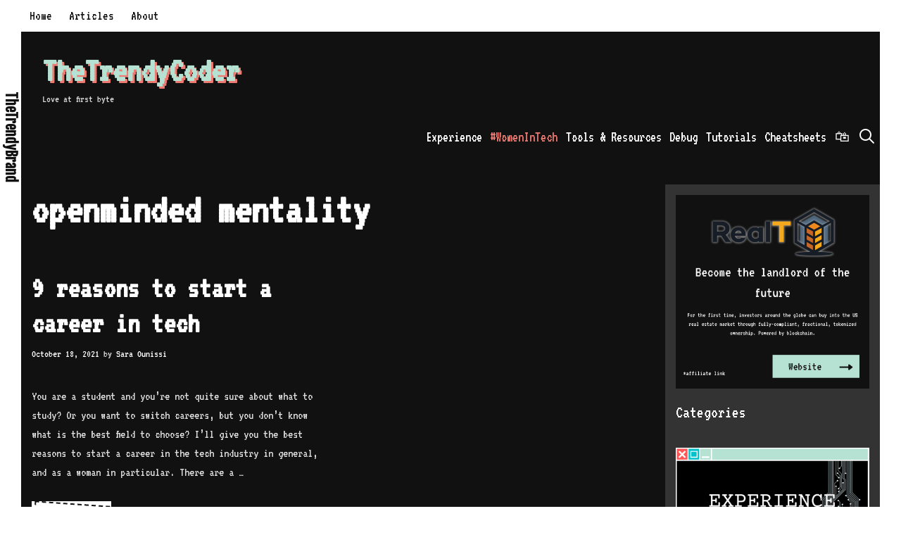

--- FILE ---
content_type: text/html; charset=UTF-8
request_url: https://thetrendycoder.com/tag/openminded-mentality/
body_size: 19723
content:
<!DOCTYPE html>
<html lang="en-US">
<head>
	<meta charset="UTF-8">
	<meta http-equiv="X-UA-Compatible" content="IE=edge" />
	<link rel="profile" href="http://gmpg.org/xfn/11">
	<meta name='robots' content='index, follow, max-image-preview:large, max-snippet:-1, max-video-preview:-1' />
	<style>img:is([sizes="auto" i], [sizes^="auto," i]) { contain-intrinsic-size: 3000px 1500px }</style>
	
	<!-- This site is optimized with the Yoast SEO plugin v26.7 - https://yoast.com/wordpress/plugins/seo/ -->
	<title>openminded mentality Archives - TheTrendyCoder</title>
	<link rel="canonical" href="https://thetrendycoder.com/tag/openminded-mentality/" />
	<meta property="og:locale" content="en_US" />
	<meta property="og:type" content="article" />
	<meta property="og:title" content="openminded mentality Archives - TheTrendyCoder" />
	<meta property="og:url" content="https://thetrendycoder.com/tag/openminded-mentality/" />
	<meta property="og:site_name" content="TheTrendyCoder" />
	<meta name="twitter:card" content="summary_large_image" />
	<script type="application/ld+json" class="yoast-schema-graph">{"@context":"https://schema.org","@graph":[{"@type":"CollectionPage","@id":"https://thetrendycoder.com/tag/openminded-mentality/","url":"https://thetrendycoder.com/tag/openminded-mentality/","name":"openminded mentality Archives - TheTrendyCoder","isPartOf":{"@id":"https://thetrendycoder.com/#website"},"breadcrumb":{"@id":"https://thetrendycoder.com/tag/openminded-mentality/#breadcrumb"},"inLanguage":"en-US"},{"@type":"BreadcrumbList","@id":"https://thetrendycoder.com/tag/openminded-mentality/#breadcrumb","itemListElement":[{"@type":"ListItem","position":1,"name":"Home","item":"https://thetrendycoder.com/"},{"@type":"ListItem","position":2,"name":"openminded mentality"}]},{"@type":"WebSite","@id":"https://thetrendycoder.com/#website","url":"https://thetrendycoder.com/","name":"TheTrendyCoder","description":"Love at first byte","publisher":{"@id":"https://thetrendycoder.com/#organization"},"potentialAction":[{"@type":"SearchAction","target":{"@type":"EntryPoint","urlTemplate":"https://thetrendycoder.com/?s={search_term_string}"},"query-input":{"@type":"PropertyValueSpecification","valueRequired":true,"valueName":"search_term_string"}}],"inLanguage":"en-US"},{"@type":"Organization","@id":"https://thetrendycoder.com/#organization","name":"TheTrendyCoder","url":"https://thetrendycoder.com/","logo":{"@type":"ImageObject","inLanguage":"en-US","@id":"https://thetrendycoder.com/#/schema/logo/image/","url":"http://thetrendycoder.com/wp-content/uploads/2022/09/logo-the-trendy-coder-new.png","contentUrl":"http://thetrendycoder.com/wp-content/uploads/2022/09/logo-the-trendy-coder-new.png","width":1000,"height":1000,"caption":"TheTrendyCoder"},"image":{"@id":"https://thetrendycoder.com/#/schema/logo/image/"}}]}</script>
	<!-- / Yoast SEO plugin. -->


<link rel='dns-prefetch' href='//www.googletagmanager.com' />
<link rel='dns-prefetch' href='//fonts.googleapis.com' />
<link rel='dns-prefetch' href='//pagead2.googlesyndication.com' />
<link href='https://fonts.gstatic.com' crossorigin rel='preconnect' />
<link rel="alternate" type="application/rss+xml" title="TheTrendyCoder &raquo; Feed" href="https://thetrendycoder.com/feed/" />
<link rel="alternate" type="application/rss+xml" title="TheTrendyCoder &raquo; Comments Feed" href="https://thetrendycoder.com/comments/feed/" />
<link rel="alternate" type="application/rss+xml" title="TheTrendyCoder &raquo; openminded mentality Tag Feed" href="https://thetrendycoder.com/tag/openminded-mentality/feed/" />
<script type="text/javascript">
/* <![CDATA[ */
window._wpemojiSettings = {"baseUrl":"https:\/\/s.w.org\/images\/core\/emoji\/16.0.1\/72x72\/","ext":".png","svgUrl":"https:\/\/s.w.org\/images\/core\/emoji\/16.0.1\/svg\/","svgExt":".svg","source":{"concatemoji":"https:\/\/thetrendycoder.com\/wp-includes\/js\/wp-emoji-release.min.js?ver=6.8.3"}};
/*! This file is auto-generated */
!function(s,n){var o,i,e;function c(e){try{var t={supportTests:e,timestamp:(new Date).valueOf()};sessionStorage.setItem(o,JSON.stringify(t))}catch(e){}}function p(e,t,n){e.clearRect(0,0,e.canvas.width,e.canvas.height),e.fillText(t,0,0);var t=new Uint32Array(e.getImageData(0,0,e.canvas.width,e.canvas.height).data),a=(e.clearRect(0,0,e.canvas.width,e.canvas.height),e.fillText(n,0,0),new Uint32Array(e.getImageData(0,0,e.canvas.width,e.canvas.height).data));return t.every(function(e,t){return e===a[t]})}function u(e,t){e.clearRect(0,0,e.canvas.width,e.canvas.height),e.fillText(t,0,0);for(var n=e.getImageData(16,16,1,1),a=0;a<n.data.length;a++)if(0!==n.data[a])return!1;return!0}function f(e,t,n,a){switch(t){case"flag":return n(e,"\ud83c\udff3\ufe0f\u200d\u26a7\ufe0f","\ud83c\udff3\ufe0f\u200b\u26a7\ufe0f")?!1:!n(e,"\ud83c\udde8\ud83c\uddf6","\ud83c\udde8\u200b\ud83c\uddf6")&&!n(e,"\ud83c\udff4\udb40\udc67\udb40\udc62\udb40\udc65\udb40\udc6e\udb40\udc67\udb40\udc7f","\ud83c\udff4\u200b\udb40\udc67\u200b\udb40\udc62\u200b\udb40\udc65\u200b\udb40\udc6e\u200b\udb40\udc67\u200b\udb40\udc7f");case"emoji":return!a(e,"\ud83e\udedf")}return!1}function g(e,t,n,a){var r="undefined"!=typeof WorkerGlobalScope&&self instanceof WorkerGlobalScope?new OffscreenCanvas(300,150):s.createElement("canvas"),o=r.getContext("2d",{willReadFrequently:!0}),i=(o.textBaseline="top",o.font="600 32px Arial",{});return e.forEach(function(e){i[e]=t(o,e,n,a)}),i}function t(e){var t=s.createElement("script");t.src=e,t.defer=!0,s.head.appendChild(t)}"undefined"!=typeof Promise&&(o="wpEmojiSettingsSupports",i=["flag","emoji"],n.supports={everything:!0,everythingExceptFlag:!0},e=new Promise(function(e){s.addEventListener("DOMContentLoaded",e,{once:!0})}),new Promise(function(t){var n=function(){try{var e=JSON.parse(sessionStorage.getItem(o));if("object"==typeof e&&"number"==typeof e.timestamp&&(new Date).valueOf()<e.timestamp+604800&&"object"==typeof e.supportTests)return e.supportTests}catch(e){}return null}();if(!n){if("undefined"!=typeof Worker&&"undefined"!=typeof OffscreenCanvas&&"undefined"!=typeof URL&&URL.createObjectURL&&"undefined"!=typeof Blob)try{var e="postMessage("+g.toString()+"("+[JSON.stringify(i),f.toString(),p.toString(),u.toString()].join(",")+"));",a=new Blob([e],{type:"text/javascript"}),r=new Worker(URL.createObjectURL(a),{name:"wpTestEmojiSupports"});return void(r.onmessage=function(e){c(n=e.data),r.terminate(),t(n)})}catch(e){}c(n=g(i,f,p,u))}t(n)}).then(function(e){for(var t in e)n.supports[t]=e[t],n.supports.everything=n.supports.everything&&n.supports[t],"flag"!==t&&(n.supports.everythingExceptFlag=n.supports.everythingExceptFlag&&n.supports[t]);n.supports.everythingExceptFlag=n.supports.everythingExceptFlag&&!n.supports.flag,n.DOMReady=!1,n.readyCallback=function(){n.DOMReady=!0}}).then(function(){return e}).then(function(){var e;n.supports.everything||(n.readyCallback(),(e=n.source||{}).concatemoji?t(e.concatemoji):e.wpemoji&&e.twemoji&&(t(e.twemoji),t(e.wpemoji)))}))}((window,document),window._wpemojiSettings);
/* ]]> */
</script>

<link rel='stylesheet' id='koromo-default-fonts-css' href='//fonts.googleapis.com/css?family=Fjalla+One:regular|Oswald:300,regular,500,700' type='text/css' media='all' />
<link rel='stylesheet' id='koromo-fonts-css' href='//fonts.googleapis.com/css?family=VT323:regular' type='text/css' media='all' />
<style id='wp-emoji-styles-inline-css' type='text/css'>

	img.wp-smiley, img.emoji {
		display: inline !important;
		border: none !important;
		box-shadow: none !important;
		height: 1em !important;
		width: 1em !important;
		margin: 0 0.07em !important;
		vertical-align: -0.1em !important;
		background: none !important;
		padding: 0 !important;
	}
</style>
<link rel='stylesheet' id='wp-block-library-css' href='https://thetrendycoder.com/wp-includes/css/dist/block-library/style.min.css?ver=6.8.3' type='text/css' media='all' />
<style id='wp-block-library-theme-inline-css' type='text/css'>
.wp-block-audio :where(figcaption){color:#555;font-size:13px;text-align:center}.is-dark-theme .wp-block-audio :where(figcaption){color:#ffffffa6}.wp-block-audio{margin:0 0 1em}.wp-block-code{border:1px solid #ccc;border-radius:4px;font-family:Menlo,Consolas,monaco,monospace;padding:.8em 1em}.wp-block-embed :where(figcaption){color:#555;font-size:13px;text-align:center}.is-dark-theme .wp-block-embed :where(figcaption){color:#ffffffa6}.wp-block-embed{margin:0 0 1em}.blocks-gallery-caption{color:#555;font-size:13px;text-align:center}.is-dark-theme .blocks-gallery-caption{color:#ffffffa6}:root :where(.wp-block-image figcaption){color:#555;font-size:13px;text-align:center}.is-dark-theme :root :where(.wp-block-image figcaption){color:#ffffffa6}.wp-block-image{margin:0 0 1em}.wp-block-pullquote{border-bottom:4px solid;border-top:4px solid;color:currentColor;margin-bottom:1.75em}.wp-block-pullquote cite,.wp-block-pullquote footer,.wp-block-pullquote__citation{color:currentColor;font-size:.8125em;font-style:normal;text-transform:uppercase}.wp-block-quote{border-left:.25em solid;margin:0 0 1.75em;padding-left:1em}.wp-block-quote cite,.wp-block-quote footer{color:currentColor;font-size:.8125em;font-style:normal;position:relative}.wp-block-quote:where(.has-text-align-right){border-left:none;border-right:.25em solid;padding-left:0;padding-right:1em}.wp-block-quote:where(.has-text-align-center){border:none;padding-left:0}.wp-block-quote.is-large,.wp-block-quote.is-style-large,.wp-block-quote:where(.is-style-plain){border:none}.wp-block-search .wp-block-search__label{font-weight:700}.wp-block-search__button{border:1px solid #ccc;padding:.375em .625em}:where(.wp-block-group.has-background){padding:1.25em 2.375em}.wp-block-separator.has-css-opacity{opacity:.4}.wp-block-separator{border:none;border-bottom:2px solid;margin-left:auto;margin-right:auto}.wp-block-separator.has-alpha-channel-opacity{opacity:1}.wp-block-separator:not(.is-style-wide):not(.is-style-dots){width:100px}.wp-block-separator.has-background:not(.is-style-dots){border-bottom:none;height:1px}.wp-block-separator.has-background:not(.is-style-wide):not(.is-style-dots){height:2px}.wp-block-table{margin:0 0 1em}.wp-block-table td,.wp-block-table th{word-break:normal}.wp-block-table :where(figcaption){color:#555;font-size:13px;text-align:center}.is-dark-theme .wp-block-table :where(figcaption){color:#ffffffa6}.wp-block-video :where(figcaption){color:#555;font-size:13px;text-align:center}.is-dark-theme .wp-block-video :where(figcaption){color:#ffffffa6}.wp-block-video{margin:0 0 1em}:root :where(.wp-block-template-part.has-background){margin-bottom:0;margin-top:0;padding:1.25em 2.375em}
</style>
<style id='classic-theme-styles-inline-css' type='text/css'>
/*! This file is auto-generated */
.wp-block-button__link{color:#fff;background-color:#32373c;border-radius:9999px;box-shadow:none;text-decoration:none;padding:calc(.667em + 2px) calc(1.333em + 2px);font-size:1.125em}.wp-block-file__button{background:#32373c;color:#fff;text-decoration:none}
</style>
<style id='global-styles-inline-css' type='text/css'>
:root{--wp--preset--aspect-ratio--square: 1;--wp--preset--aspect-ratio--4-3: 4/3;--wp--preset--aspect-ratio--3-4: 3/4;--wp--preset--aspect-ratio--3-2: 3/2;--wp--preset--aspect-ratio--2-3: 2/3;--wp--preset--aspect-ratio--16-9: 16/9;--wp--preset--aspect-ratio--9-16: 9/16;--wp--preset--color--black: #000000;--wp--preset--color--cyan-bluish-gray: #abb8c3;--wp--preset--color--white: #ffffff;--wp--preset--color--pale-pink: #f78da7;--wp--preset--color--vivid-red: #cf2e2e;--wp--preset--color--luminous-vivid-orange: #ff6900;--wp--preset--color--luminous-vivid-amber: #fcb900;--wp--preset--color--light-green-cyan: #7bdcb5;--wp--preset--color--vivid-green-cyan: #00d084;--wp--preset--color--pale-cyan-blue: #8ed1fc;--wp--preset--color--vivid-cyan-blue: #0693e3;--wp--preset--color--vivid-purple: #9b51e0;--wp--preset--gradient--vivid-cyan-blue-to-vivid-purple: linear-gradient(135deg,rgba(6,147,227,1) 0%,rgb(155,81,224) 100%);--wp--preset--gradient--light-green-cyan-to-vivid-green-cyan: linear-gradient(135deg,rgb(122,220,180) 0%,rgb(0,208,130) 100%);--wp--preset--gradient--luminous-vivid-amber-to-luminous-vivid-orange: linear-gradient(135deg,rgba(252,185,0,1) 0%,rgba(255,105,0,1) 100%);--wp--preset--gradient--luminous-vivid-orange-to-vivid-red: linear-gradient(135deg,rgba(255,105,0,1) 0%,rgb(207,46,46) 100%);--wp--preset--gradient--very-light-gray-to-cyan-bluish-gray: linear-gradient(135deg,rgb(238,238,238) 0%,rgb(169,184,195) 100%);--wp--preset--gradient--cool-to-warm-spectrum: linear-gradient(135deg,rgb(74,234,220) 0%,rgb(151,120,209) 20%,rgb(207,42,186) 40%,rgb(238,44,130) 60%,rgb(251,105,98) 80%,rgb(254,248,76) 100%);--wp--preset--gradient--blush-light-purple: linear-gradient(135deg,rgb(255,206,236) 0%,rgb(152,150,240) 100%);--wp--preset--gradient--blush-bordeaux: linear-gradient(135deg,rgb(254,205,165) 0%,rgb(254,45,45) 50%,rgb(107,0,62) 100%);--wp--preset--gradient--luminous-dusk: linear-gradient(135deg,rgb(255,203,112) 0%,rgb(199,81,192) 50%,rgb(65,88,208) 100%);--wp--preset--gradient--pale-ocean: linear-gradient(135deg,rgb(255,245,203) 0%,rgb(182,227,212) 50%,rgb(51,167,181) 100%);--wp--preset--gradient--electric-grass: linear-gradient(135deg,rgb(202,248,128) 0%,rgb(113,206,126) 100%);--wp--preset--gradient--midnight: linear-gradient(135deg,rgb(2,3,129) 0%,rgb(40,116,252) 100%);--wp--preset--font-size--small: 13px;--wp--preset--font-size--medium: 20px;--wp--preset--font-size--large: 36px;--wp--preset--font-size--x-large: 42px;--wp--preset--spacing--20: 0.44rem;--wp--preset--spacing--30: 0.67rem;--wp--preset--spacing--40: 1rem;--wp--preset--spacing--50: 1.5rem;--wp--preset--spacing--60: 2.25rem;--wp--preset--spacing--70: 3.38rem;--wp--preset--spacing--80: 5.06rem;--wp--preset--shadow--natural: 6px 6px 9px rgba(0, 0, 0, 0.2);--wp--preset--shadow--deep: 12px 12px 50px rgba(0, 0, 0, 0.4);--wp--preset--shadow--sharp: 6px 6px 0px rgba(0, 0, 0, 0.2);--wp--preset--shadow--outlined: 6px 6px 0px -3px rgba(255, 255, 255, 1), 6px 6px rgba(0, 0, 0, 1);--wp--preset--shadow--crisp: 6px 6px 0px rgba(0, 0, 0, 1);}:where(.is-layout-flex){gap: 0.5em;}:where(.is-layout-grid){gap: 0.5em;}body .is-layout-flex{display: flex;}.is-layout-flex{flex-wrap: wrap;align-items: center;}.is-layout-flex > :is(*, div){margin: 0;}body .is-layout-grid{display: grid;}.is-layout-grid > :is(*, div){margin: 0;}:where(.wp-block-columns.is-layout-flex){gap: 2em;}:where(.wp-block-columns.is-layout-grid){gap: 2em;}:where(.wp-block-post-template.is-layout-flex){gap: 1.25em;}:where(.wp-block-post-template.is-layout-grid){gap: 1.25em;}.has-black-color{color: var(--wp--preset--color--black) !important;}.has-cyan-bluish-gray-color{color: var(--wp--preset--color--cyan-bluish-gray) !important;}.has-white-color{color: var(--wp--preset--color--white) !important;}.has-pale-pink-color{color: var(--wp--preset--color--pale-pink) !important;}.has-vivid-red-color{color: var(--wp--preset--color--vivid-red) !important;}.has-luminous-vivid-orange-color{color: var(--wp--preset--color--luminous-vivid-orange) !important;}.has-luminous-vivid-amber-color{color: var(--wp--preset--color--luminous-vivid-amber) !important;}.has-light-green-cyan-color{color: var(--wp--preset--color--light-green-cyan) !important;}.has-vivid-green-cyan-color{color: var(--wp--preset--color--vivid-green-cyan) !important;}.has-pale-cyan-blue-color{color: var(--wp--preset--color--pale-cyan-blue) !important;}.has-vivid-cyan-blue-color{color: var(--wp--preset--color--vivid-cyan-blue) !important;}.has-vivid-purple-color{color: var(--wp--preset--color--vivid-purple) !important;}.has-black-background-color{background-color: var(--wp--preset--color--black) !important;}.has-cyan-bluish-gray-background-color{background-color: var(--wp--preset--color--cyan-bluish-gray) !important;}.has-white-background-color{background-color: var(--wp--preset--color--white) !important;}.has-pale-pink-background-color{background-color: var(--wp--preset--color--pale-pink) !important;}.has-vivid-red-background-color{background-color: var(--wp--preset--color--vivid-red) !important;}.has-luminous-vivid-orange-background-color{background-color: var(--wp--preset--color--luminous-vivid-orange) !important;}.has-luminous-vivid-amber-background-color{background-color: var(--wp--preset--color--luminous-vivid-amber) !important;}.has-light-green-cyan-background-color{background-color: var(--wp--preset--color--light-green-cyan) !important;}.has-vivid-green-cyan-background-color{background-color: var(--wp--preset--color--vivid-green-cyan) !important;}.has-pale-cyan-blue-background-color{background-color: var(--wp--preset--color--pale-cyan-blue) !important;}.has-vivid-cyan-blue-background-color{background-color: var(--wp--preset--color--vivid-cyan-blue) !important;}.has-vivid-purple-background-color{background-color: var(--wp--preset--color--vivid-purple) !important;}.has-black-border-color{border-color: var(--wp--preset--color--black) !important;}.has-cyan-bluish-gray-border-color{border-color: var(--wp--preset--color--cyan-bluish-gray) !important;}.has-white-border-color{border-color: var(--wp--preset--color--white) !important;}.has-pale-pink-border-color{border-color: var(--wp--preset--color--pale-pink) !important;}.has-vivid-red-border-color{border-color: var(--wp--preset--color--vivid-red) !important;}.has-luminous-vivid-orange-border-color{border-color: var(--wp--preset--color--luminous-vivid-orange) !important;}.has-luminous-vivid-amber-border-color{border-color: var(--wp--preset--color--luminous-vivid-amber) !important;}.has-light-green-cyan-border-color{border-color: var(--wp--preset--color--light-green-cyan) !important;}.has-vivid-green-cyan-border-color{border-color: var(--wp--preset--color--vivid-green-cyan) !important;}.has-pale-cyan-blue-border-color{border-color: var(--wp--preset--color--pale-cyan-blue) !important;}.has-vivid-cyan-blue-border-color{border-color: var(--wp--preset--color--vivid-cyan-blue) !important;}.has-vivid-purple-border-color{border-color: var(--wp--preset--color--vivid-purple) !important;}.has-vivid-cyan-blue-to-vivid-purple-gradient-background{background: var(--wp--preset--gradient--vivid-cyan-blue-to-vivid-purple) !important;}.has-light-green-cyan-to-vivid-green-cyan-gradient-background{background: var(--wp--preset--gradient--light-green-cyan-to-vivid-green-cyan) !important;}.has-luminous-vivid-amber-to-luminous-vivid-orange-gradient-background{background: var(--wp--preset--gradient--luminous-vivid-amber-to-luminous-vivid-orange) !important;}.has-luminous-vivid-orange-to-vivid-red-gradient-background{background: var(--wp--preset--gradient--luminous-vivid-orange-to-vivid-red) !important;}.has-very-light-gray-to-cyan-bluish-gray-gradient-background{background: var(--wp--preset--gradient--very-light-gray-to-cyan-bluish-gray) !important;}.has-cool-to-warm-spectrum-gradient-background{background: var(--wp--preset--gradient--cool-to-warm-spectrum) !important;}.has-blush-light-purple-gradient-background{background: var(--wp--preset--gradient--blush-light-purple) !important;}.has-blush-bordeaux-gradient-background{background: var(--wp--preset--gradient--blush-bordeaux) !important;}.has-luminous-dusk-gradient-background{background: var(--wp--preset--gradient--luminous-dusk) !important;}.has-pale-ocean-gradient-background{background: var(--wp--preset--gradient--pale-ocean) !important;}.has-electric-grass-gradient-background{background: var(--wp--preset--gradient--electric-grass) !important;}.has-midnight-gradient-background{background: var(--wp--preset--gradient--midnight) !important;}.has-small-font-size{font-size: var(--wp--preset--font-size--small) !important;}.has-medium-font-size{font-size: var(--wp--preset--font-size--medium) !important;}.has-large-font-size{font-size: var(--wp--preset--font-size--large) !important;}.has-x-large-font-size{font-size: var(--wp--preset--font-size--x-large) !important;}
:where(.wp-block-post-template.is-layout-flex){gap: 1.25em;}:where(.wp-block-post-template.is-layout-grid){gap: 1.25em;}
:where(.wp-block-columns.is-layout-flex){gap: 2em;}:where(.wp-block-columns.is-layout-grid){gap: 2em;}
:root :where(.wp-block-pullquote){font-size: 1.5em;line-height: 1.6;}
</style>
<link rel='stylesheet' id='wpkoi-elements-css' href='https://thetrendycoder.com/wp-content/plugins/koromo-premium/elementor/assets/css/wpkoi-elements.css?ver=3.4.5' type='text/css' media='all' />
<link rel='stylesheet' id='wpkoi_elements_elementor-slick-css-css' href='https://thetrendycoder.com/wp-content/plugins/koromo-premium/elementor/assets/slick/slick.css?ver=6.8.3' type='text/css' media='all' />
<link rel='stylesheet' id='wpkoi-effects-style-css' href='https://thetrendycoder.com/wp-content/plugins/koromo-premium/elementor/elements/effects/assets/effects.css?ver=3.4.5' type='text/css' media='all' />
<link rel='stylesheet' id='wpkoi-elements-skin-css' href='https://thetrendycoder.com/wp-content/plugins/koromo-premium/elementor/assets/css/wpkoi-elements-skin.css?ver=3.4.5' type='text/css' media='all' />
<link rel='stylesheet' id='vlp-public-css' href='https://thetrendycoder.com/wp-content/plugins/visual-link-preview/dist/public.css?ver=2.3.0' type='text/css' media='all' />
<link rel='stylesheet' id='koromo-style-grid-css' href='https://thetrendycoder.com/wp-content/themes/koromo/css/unsemantic-grid.min.css?ver=1.5.0' type='text/css' media='all' />
<link rel='stylesheet' id='koromo-style-css' href='https://thetrendycoder.com/wp-content/themes/koromo/style.min.css?ver=1.5.0' type='text/css' media='all' />
<style id='koromo-style-inline-css' type='text/css'>
.blog footer.entry-meta, .archive footer.entry-meta {display:none;}
.koromo-columns {margin-bottom: 15px;padding-left: 15px;}.koromo-columns-container {margin-left: -15px;}.page-header {margin-bottom: 15px;margin-left: 15px}.koromo-columns-container > .paging-navigation {margin-left: 15px;}
body{color:#dddddd;}.koromo-side-padding-inside{background-color:#111111;}.koromo-side-left-cover,.koromo-side-right-cover{background-color:#ffffff;}a, a:visited{color:#ffffff;text-decoration:none;}a:visited{color:#dddddd;}a:hover, a:focus, a:active{color:#dddddd;text-decoration:none;}body .grid-container{max-width:2000px;}body, button, input, select, textarea{font-family:"VT323", monospace;font-size:18px;}.top-bar{font-family:"Fjalla One";}.main-title{font-family:"Fjalla One";}.site-description{font-family:inherit;}.main-navigation a, .menu-toggle{font-family:inherit;}.main-navigation .main-nav ul ul li a{font-size:18px;}.widget-title{font-family:"Fjalla One";}button:not(.menu-toggle),html input[type="button"],input[type="reset"],input[type="submit"],.button,.button:visited{font-family:"Fjalla One";}h1{font-family:"Fjalla One";font-size:60px;}h2{font-family:"Fjalla One";}h3{font-family:"Fjalla One";}h4{font-family:inherit;}h5{font-family:inherit;}h6{font-family:inherit;}.site-info{font-family:"Fjalla One";}.koromo-side-left-content{font-family:"Fjalla One";}@media (max-width:768px){.main-title{font-size:25px;}h1{font-size:30px;}h2{font-size:25px;}}.top-bar{background-color:#ffffff;color:#111111;}.top-bar a,.top-bar a:visited{color:#111111;}.top-bar a:hover{color:#888888;}.main-navigation,.main-navigation ul ul,.transparent-header .main-navigation.is_stuck{background-color:#111111;}.main-navigation .main-nav ul li a,.menu-toggle{color:#ffffff;}.main-navigation .main-nav ul li:hover > a,.main-navigation .main-nav ul li:focus > a, .main-navigation .main-nav ul li.sfHover > a{color:#cccccc;}button.menu-toggle:hover,button.menu-toggle:focus,.main-navigation .mobile-bar-items a,.main-navigation .mobile-bar-items a:hover,.main-navigation .mobile-bar-items a:focus{color:#ffffff;}.main-navigation .main-nav ul li[class*="current-menu-"] > a{color:#cccccc;}.main-navigation .main-nav ul li[class*="current-menu-"] > a:hover,.main-navigation .main-nav ul li[class*="current-menu-"].sfHover > a{color:#cccccc;}.inside-navigation .search-form input[type="search"]:focus{color:#cccccc;}.main-navigation ul ul{background-color:#333333;}.main-navigation .main-nav ul ul li a{color:#ffffff;}.main-navigation .main-nav ul ul li:hover > a,.main-navigation .main-nav ul ul li:focus > a,.main-navigation .main-nav ul ul li.sfHover > a{color:#cccccc;}.main-navigation .main-nav ul ul li[class*="current-menu-"] > a{color:#cccccc;}.main-navigation .main-nav ul ul li[class*="current-menu-"] > a:hover,.main-navigation .main-nav ul ul li[class*="current-menu-"].sfHover > a{color:#cccccc;}h1{color:#ffffff;}h2{color:#ffffff;}h3{color:#ffffff;}.sidebar .widget{background-color:#333333;}.footer-widgets{color:#ffffff;background-color:#333333;}.footer-widgets a,.footer-widgets a:visited{color:#cccccc;}.footer-widgets a:hover{color:#ffffff;}.footer-widgets .widget-title{color:#ffffff;}.site-info{color:#111111;background-color:#ffffff;}.site-info a,.site-info a:visited{color:#111111;}.site-info a:hover{color:#555555;}input[type="text"],input[type="email"],input[type="url"],input[type="password"],input[type="search"],input[type="tel"],input[type="number"],textarea,select{color:#555555;background-color:#fafafa;border-color:#cccccc;}input[type="text"]:focus,input[type="email"]:focus,input[type="url"]:focus,input[type="password"]:focus,input[type="search"]:focus,input[type="tel"]:focus,input[type="number"]:focus,textarea:focus,select:focus{color:#555555;background-color:#ffffff;border-color:#bfbfbf;}button,html input[type="button"],input[type="reset"],input[type="submit"],a.button,a.button:visited{color:#111111;background-color:#ffffff;}button:hover,html input[type="button"]:hover,input[type="reset"]:hover,input[type="submit"]:hover,a.button:hover,button:focus,html input[type="button"]:focus,input[type="reset"]:focus,input[type="submit"]:focus,a.button:focus{color:#111111;background-color:#cccccc;}.koromo-back-to-top,.koromo-back-to-top:visited{background-color:#cccccc;color:#111111;}.koromo-back-to-top:hover,.koromo-back-to-top:focus{background-color:#ffffff;color:#111111;}.koromo-side-left-content{color:#111111;}.koromo-side-left-content a{color:#888888;}.koromo-side-left-content a:hover{color:#111111;}@media (max-width:768px){.separate-containers .inside-article, .separate-containers .comments-area, .separate-containers .page-header, .separate-containers .paging-navigation, .one-container .site-content, .inside-page-header{padding:15px;}}.nav-float-right .is_stuck.main-navigation{width:calc(100% - 30px - 30px) !important;}@media (max-width:768px){body{padding:10px;}}.main-navigation ul ul{top:auto;}.inside-navigation .search-form, .inside-navigation .search-form input{height:100%;}.rtl .menu-item-has-children .dropdown-menu-toggle{padding-left:5px;}.rtl .main-navigation .main-nav ul li.menu-item-has-children > a{padding-right:5px;}.navigation-search, .navigation-search input{height:100%;}
.main-navigation .main-nav ul li a,.menu-toggle,.main-navigation .mobile-bar-items a{transition: line-height 300ms ease}
.slideout-navigation.main-navigation{background-color:#333333;}.slideout-navigation.main-navigation .main-nav ul li a,.slideout-widget{font-weight:normal;text-transform:none;font-size:32px;}.slideout-navigation.main-navigation .main-nav ul ul li a{font-size:31px;}
</style>
<link rel='stylesheet' id='koromo-mobile-style-css' href='https://thetrendycoder.com/wp-content/themes/koromo/css/mobile.min.css?ver=1.5.0' type='text/css' media='all' />
<link rel='stylesheet' id='font-awesome-css' href='https://thetrendycoder.com/wp-content/plugins/elementor/assets/lib/font-awesome/css/font-awesome.min.css?ver=4.7.0' type='text/css' media='all' />
<link rel='stylesheet' id='hcb-style-css' href='https://thetrendycoder.com/wp-content/plugins/highlighting-code-block/build/css/hcb--dark.css?ver=2.0.1' type='text/css' media='all' />
<style id='hcb-style-inline-css' type='text/css'>
:root{--hcb--fz--base: 14px}:root{--hcb--fz--mobile: 13px}:root{--hcb--ff:Menlo, Consolas, "Hiragino Kaku Gothic ProN", "Hiragino Sans", Meiryo, sans-serif;}
</style>
<link rel='stylesheet' id='koromo-blog-css' href='https://thetrendycoder.com/wp-content/plugins/koromo-premium/blog/functions/css/style-min.css?ver=3.1.0' type='text/css' media='all' />
<link rel='stylesheet' id='koromo-secondary-nav-css' href='https://thetrendycoder.com/wp-content/plugins/koromo-premium/secondary-nav/functions/css/style.min.css?ver=3.1.0' type='text/css' media='all' />
<style id='koromo-secondary-nav-inline-css' type='text/css'>
.secondary-navigation{background-color:#ffffff;}.secondary-navigation .main-nav ul li a,.secondary-navigation .menu-toggle{color:#111111;font-family:"Fjalla One";}button.secondary-menu-toggle:hover,button.secondary-menu-toggle:focus{color:#111111;}.widget-area .secondary-navigation{margin-bottom:15px;}.secondary-navigation ul ul{background-color:#333333;top:auto;}.secondary-navigation .main-nav ul ul li a{color:#111111;}.secondary-navigation .main-nav ul li:hover > a,.secondary-navigation .main-nav ul li:focus > a,.secondary-navigation .main-nav ul li.sfHover > a{color:#888888;}.secondary-navigation .main-nav ul ul li:hover > a,.secondary-navigation .main-nav ul ul li:focus > a,.secondary-navigation .main-nav ul ul li.sfHover > a{color:#888888;}.secondary-navigation .main-nav ul li[class*="current-menu-"] > a, .secondary-navigation .main-nav ul li[class*="current-menu-"] > a:hover,.secondary-navigation .main-nav ul li[class*="current-menu-"].sfHover > a{color:#888888;}.secondary-navigation .main-nav ul ul li[class*="current-menu-"] > a,.secondary-navigation .main-nav ul ul li[class*="current-menu-"] > a:hover,.secondary-navigation .main-nav ul ul li[class*="current-menu-"].sfHover > a{color:#888888;}
</style>
<link rel='stylesheet' id='koromo-secondary-nav-mobile-css' href='https://thetrendycoder.com/wp-content/plugins/koromo-premium/secondary-nav/functions/css/mobile.min.css?ver=3.1.0' type='text/css' media='all' />
<link rel='stylesheet' id='koromo-sticky-css' href='https://thetrendycoder.com/wp-content/plugins/koromo-premium/menu-plus/functions/css/sticky.min.css?ver=3.1.0' type='text/css' media='all' />
<link rel='stylesheet' id='myStyleSheets-css' href='https://thetrendycoder.com/wp-content/plugins/wp-latest-posts/css/wplp_front.css?ver=5.0.11' type='text/css' media='all' />
<script type="text/javascript" src="https://thetrendycoder.com/wp-includes/js/jquery/jquery.min.js?ver=3.7.1" id="jquery-core-js"></script>
<script type="text/javascript" src="https://thetrendycoder.com/wp-includes/js/jquery/jquery-migrate.min.js?ver=3.4.1" id="jquery-migrate-js"></script>

<!-- Google tag (gtag.js) snippet added by Site Kit -->
<!-- Google Analytics snippet added by Site Kit -->
<script type="text/javascript" src="https://www.googletagmanager.com/gtag/js?id=G-HP07777SZ4" id="google_gtagjs-js" async></script>
<script type="text/javascript" id="google_gtagjs-js-after">
/* <![CDATA[ */
window.dataLayer = window.dataLayer || [];function gtag(){dataLayer.push(arguments);}
gtag("set","linker",{"domains":["thetrendycoder.com"]});
gtag("js", new Date());
gtag("set", "developer_id.dZTNiMT", true);
gtag("config", "G-HP07777SZ4");
/* ]]> */
</script>
<link rel="https://api.w.org/" href="https://thetrendycoder.com/wp-json/" /><link rel="alternate" title="JSON" type="application/json" href="https://thetrendycoder.com/wp-json/wp/v2/tags/336" /><link rel="EditURI" type="application/rsd+xml" title="RSD" href="https://thetrendycoder.com/xmlrpc.php?rsd" />
<meta name="generator" content="WordPress 6.8.3" />
<meta name="generator" content="Site Kit by Google 1.170.0" /><meta name="viewport" content="width=device-width, initial-scale=1">
<!-- Google AdSense meta tags added by Site Kit -->
<meta name="google-adsense-platform-account" content="ca-host-pub-2644536267352236">
<meta name="google-adsense-platform-domain" content="sitekit.withgoogle.com">
<!-- End Google AdSense meta tags added by Site Kit -->
<meta name="generator" content="Elementor 3.34.1; features: additional_custom_breakpoints; settings: css_print_method-external, google_font-enabled, font_display-auto">
			<style>
				.e-con.e-parent:nth-of-type(n+4):not(.e-lazyloaded):not(.e-no-lazyload),
				.e-con.e-parent:nth-of-type(n+4):not(.e-lazyloaded):not(.e-no-lazyload) * {
					background-image: none !important;
				}
				@media screen and (max-height: 1024px) {
					.e-con.e-parent:nth-of-type(n+3):not(.e-lazyloaded):not(.e-no-lazyload),
					.e-con.e-parent:nth-of-type(n+3):not(.e-lazyloaded):not(.e-no-lazyload) * {
						background-image: none !important;
					}
				}
				@media screen and (max-height: 640px) {
					.e-con.e-parent:nth-of-type(n+2):not(.e-lazyloaded):not(.e-no-lazyload),
					.e-con.e-parent:nth-of-type(n+2):not(.e-lazyloaded):not(.e-no-lazyload) * {
						background-image: none !important;
					}
				}
			</style>
			
<!-- Google AdSense snippet added by Site Kit -->
<script type="text/javascript" async="async" src="https://pagead2.googlesyndication.com/pagead/js/adsbygoogle.js?client=ca-pub-9207027169578305&amp;host=ca-host-pub-2644536267352236" crossorigin="anonymous"></script>

<!-- End Google AdSense snippet added by Site Kit -->
<link rel="icon" href="https://thetrendycoder.com/wp-content/uploads/2022/03/cropped-logo-the-trendy-coder-new-e1647355629570-32x32.png" sizes="32x32" />
<link rel="icon" href="https://thetrendycoder.com/wp-content/uploads/2022/03/cropped-logo-the-trendy-coder-new-e1647355629570-192x192.png" sizes="192x192" />
<link rel="apple-touch-icon" href="https://thetrendycoder.com/wp-content/uploads/2022/03/cropped-logo-the-trendy-coder-new-e1647355629570-180x180.png" />
<meta name="msapplication-TileImage" content="https://thetrendycoder.com/wp-content/uploads/2022/03/cropped-logo-the-trendy-coder-new-e1647355629570-270x270.png" />
		<style type="text/css" id="wp-custom-css">
			.page-header-image,
 { display: none;}

h1, h2, h3, p, a {
	font-family: 'VT323' !important;
}

.main-title a {
    color: #B6E2D3;
		text-shadow: 3px 3px #ED7B72;
}

@media (min-width: 768px) {
	.entry-title {
		//font-size: 60px;
	}
}

.wp-block-quote.is-style-large {
	display: flex;
  flex-direction: column;
	
	p {
		margin-bottom: 20px;
	}
}

.wp-block-buttons {
	justify-content: center;
}

.main-navigation .main-nav ul li.women-in-tech a {
		color: #ED7B72;
}

.main-navigation .main-nav ul li.women-in-tech a:hover {
		color: #F1B6B1;
}

h1.has-background, h2.has-background, h3.has-background, h4.has-background, h5.has-background, h6.has-background {
    padding: 1em 1em;
}

@media (max-width: 768px) {
	.main-navigation .main-nav ul li a {
		padding-left: 46px;
	}
}

.footer-widgets a.bmc-btn {
    color: black;
}

.widget-area .widget {
    padding: 15px;
}

.wpcu_block_title {
	text-transform: uppercase;
	color: white;
	font-weight: 600;
	font-size: 42px;
}

.wplp_outside .title {
	color: white;
}		</style>
		</head>

<body itemtype='https://schema.org/Blog' itemscope='itemscope' class="archive tag tag-openminded-mentality tag-336 wp-embed-responsive wp-theme-koromo post-image-above-header post-image-aligned-center koromo-columns-activated secondary-nav-above-header secondary-nav-aligned-left sticky-menu-slide sticky-enabled both-sticky-menu  right-sidebar nav-below-header fluid-header separate-containers active-footer-widgets-4 nav-search-enabled nav-aligned-right header-aligned-left dropdown-click-arrow dropdown-click elementor-default elementor-kit-1305">
		<div class="koromo-side-padding-inside">
	<a class="screen-reader-text skip-link" href="#content" title="Skip to content">Skip to content</a>			<nav itemtype="http://schema.org/SiteNavigationElement" itemscope="itemscope" id="secondary-navigation" class="secondary-navigation">
				<div class="inside-navigation grid-container grid-parent">
										<button class="menu-toggle secondary-menu-toggle">
												<span class="mobile-menu">General</span>
					</button>
					<div class="main-nav"><ul id="menu-top" class=" secondary-menu sf-menu"><li id="menu-item-3022" class="menu-item menu-item-type-post_type menu-item-object-page menu-item-home menu-item-3022"><a href="https://thetrendycoder.com/">Home</a></li>
<li id="menu-item-3024" class="menu-item menu-item-type-post_type menu-item-object-page current_page_parent menu-item-3024"><a href="https://thetrendycoder.com/articles/">Articles</a></li>
<li id="menu-item-3023" class="menu-item menu-item-type-post_type menu-item-object-page menu-item-3023"><a href="https://thetrendycoder.com/about-me/">About</a></li>
</ul></div>				</div><!-- .inside-navigation -->
			</nav><!-- #secondary-navigation -->
					<header itemtype="https://schema.org/WPHeader" itemscope="itemscope" id="masthead" class="site-header" style="background-image: url()">
			<div class="inside-header grid-container grid-parent">
            	<div class="header-content-h">
				<div class="site-branding">
					<p class="main-title" itemprop="headline">
				<a href="https://thetrendycoder.com/" rel="home">
					TheTrendyCoder
				</a>
			</p>
					<p class="site-description">
				Love at first byte
			</p>
				</div>                </div><!-- .header-content-h -->
			</div><!-- .inside-header -->
		</header><!-- #masthead -->
				<nav itemtype="https://schema.org/SiteNavigationElement" itemscope="itemscope" id="site-navigation" class="main-navigation">
			<div class="inside-navigation grid-container grid-parent">
				<form method="get" class="search-form" action="https://thetrendycoder.com/">
	<label>
		<span class="screen-reader-text">Search for:</span>
		<input type="search" class="search-field" placeholder="Search &hellip;" value="" name="s" title="Search for:">
	</label>
	<input type="submit" class="search-submit" value="Search">
</form>
		<div class="mobile-bar-items">
						<span class="search-item" title="Search">
				<a href="#">
					<span class="screen-reader-text">Search</span>
				</a>
			</span>
		</div><!-- .mobile-bar-items -->
						<button class="menu-toggle" aria-controls="primary-menu" aria-expanded="false">
										<span class="mobile-menu">Menu</span>
				</button>
				<div id="primary-menu" class="main-nav"><ul id="menu-primary" class=" menu sf-menu"><li id="menu-item-77" class="menu-item menu-item-type-taxonomy menu-item-object-category menu-item-77"><a href="https://thetrendycoder.com/category/experience/">Experience</a></li>
<li id="menu-item-679" class="women-in-tech menu-item menu-item-type-post_type menu-item-object-page menu-item-679"><a href="https://thetrendycoder.com/women-in-tech/">#WomenInTech</a></li>
<li id="menu-item-348" class="menu-item menu-item-type-post_type menu-item-object-page menu-item-348"><a href="https://thetrendycoder.com/tools-and-resources/">Tools &#038; Resources</a></li>
<li id="menu-item-74" class="menu-item menu-item-type-taxonomy menu-item-object-category menu-item-74"><a href="https://thetrendycoder.com/category/debug/">Debug</a></li>
<li id="menu-item-76" class="menu-item menu-item-type-taxonomy menu-item-object-category menu-item-76"><a href="https://thetrendycoder.com/category/tutorials/">Tutorials</a></li>
<li id="menu-item-1665" class="menu-item menu-item-type-taxonomy menu-item-object-category menu-item-1665"><a href="https://thetrendycoder.com/category/cheatsheets/">Cheatsheets</a></li>
<li id="menu-item-1140" class="menu-item menu-item-type-custom menu-item-object-custom menu-item-1140"><a href="https://www.redbubble.com/people/TrendyCoder/shop">&#x1f6cd;</a></li>
<li class="search-item" title="Search"><a href="#"><span class="screen-reader-text">Search</span></a></li></ul></div>			</div><!-- .inside-navigation -->
		</nav><!-- #site-navigation -->
		
	<div id="page" class="hfeed site grid-container container grid-parent">
		<div id="content" class="site-content">
			
	<div id="primary" class="content-area grid-parent mobile-grid-100 grid-75 tablet-grid-75">
		<main id="main" class="site-main">
			<div class="koromo-columns-container ">		<header class="page-header">
			
			<h1 class="page-title">
				openminded mentality			</h1>

					</header><!-- .page-header -->
		<article id="post-508" class="post-508 post type-post status-publish format-standard hentry category-experience tag-active-community tag-career tag-close-gender-gap tag-cool tag-decent-money tag-degree-not-mandatory tag-diverse tag-females-underrepresentated tag-free tag-freelance tag-gender-disparities tag-gender-gap tag-good-money tag-openminded-mentality tag-opportunities tag-reasons tag-rich-environment tag-role-models tag-start-career-in-tech tag-tech tag-women-in-tech tag-work-remotely koromo-columns tablet-grid-50 mobile-grid-100 grid-parent grid-50" itemtype='https://schema.org/CreativeWork' itemscope='itemscope'>
	<div class="inside-article">
    	<div class="article-holder">
		
		<header class="entry-header">
			<h2 class="entry-title" itemprop="headline"><a href="https://thetrendycoder.com/9-reasons-to-start-a-career-in-tech/" rel="bookmark">9 reasons to start a career in tech</a></h2>			<div class="entry-meta">
				<span class="posted-on"><a href="https://thetrendycoder.com/9-reasons-to-start-a-career-in-tech/" title="7:40 pm" rel="bookmark"><time class="updated" datetime="2021-11-14T21:10:00+00:00" itemprop="dateModified">November 14, 2021</time><time class="entry-date published" datetime="2021-10-18T19:40:23+00:00" itemprop="datePublished">October 18, 2021</time></a></span> <span class="byline"><span class="author vcard" itemtype="https://schema.org/Person" itemscope="itemscope" itemprop="author">by <a class="url fn n" href="https://thetrendycoder.com/author/sara-ounissi/" title="View all posts by Sara Ounissi" rel="author" itemprop="url"><span class="author-name" itemprop="name">Sara Ounissi</span></a></span></span>			</div><!-- .entry-meta -->
				</header><!-- .entry-header -->

		
			<div class="entry-summary" itemprop="text">
				<p>You are a student and you’re not quite sure about what to study? Or you want to switch careers, but you don’t know what is the best field to choose? I’ll give you the best reasons to start a career in the tech industry in general, and as a woman in particular. There are a &#8230; </p>
<p class="read-more-container"><a title="9 reasons to start a career in tech" class="read-more button" href="https://thetrendycoder.com/9-reasons-to-start-a-career-in-tech/#more-508">Read more<span class="screen-reader-text">9 reasons to start a career in tech</span></a></p>
			</div><!-- .entry-summary -->

					<footer class="entry-meta">
											</footer><!-- .entry-meta -->
		        </div>
	</div><!-- .inside-article -->
</article><!-- #post-## -->
</div><!-- .koromo-columns-contaier -->		</main><!-- #main -->
	</div><!-- #primary -->

	<div id="right-sidebar" itemtype="https://schema.org/WPSideBar" itemscope="itemscope" class="widget-area grid-25 tablet-grid-25 grid-parent sidebar">
	<div class="inside-right-sidebar">
		<aside id="block-45" class="widget inner-padding widget_block">
<div class="wp-block-group"><div class="wp-block-group__inner-container is-layout-flow wp-block-group-is-layout-flow">
<div class="wp-block-group"><div class="wp-block-group__inner-container is-layout-flow wp-block-group-is-layout-flow">
<div class="wp-block-group"><div class="wp-block-group__inner-container is-layout-flow wp-block-group-is-layout-flow">
<figure class="wp-block-image size-large"><a href="https://realt.co/ref/thetrendycrypto/?campaign=thetrendycoder" target="_blank" rel=" noreferrer noopener"><img fetchpriority="high" decoding="async" width="1024" height="1024" src="http://thetrendycoder.com/wp-content/uploads/2022/07/pub-realT-trendy-coder-1024x1024.png" alt="" class="wp-image-1920" srcset="https://thetrendycoder.com/wp-content/uploads/2022/07/pub-realT-trendy-coder-1024x1024.png 1024w, https://thetrendycoder.com/wp-content/uploads/2022/07/pub-realT-trendy-coder-300x300.png 300w, https://thetrendycoder.com/wp-content/uploads/2022/07/pub-realT-trendy-coder-150x150.png 150w, https://thetrendycoder.com/wp-content/uploads/2022/07/pub-realT-trendy-coder-768x768.png 768w, https://thetrendycoder.com/wp-content/uploads/2022/07/pub-realT-trendy-coder-800x800.png 800w, https://thetrendycoder.com/wp-content/uploads/2022/07/pub-realT-trendy-coder.png 1080w" sizes="(max-width: 1024px) 100vw, 1024px" /></a></figure>



<h3 class="wp-block-heading">Categories</h3>



<figure class="wp-block-image size-full"><a href="http://thetrendycoder.com/category/experience/"><img decoding="async" width="400" height="200" src="http://thetrendycoder.com/wp-content/uploads/2021/09/experience.png" alt="experience" class="wp-image-387" srcset="https://thetrendycoder.com/wp-content/uploads/2021/09/experience.png 400w, https://thetrendycoder.com/wp-content/uploads/2021/09/experience-300x150.png 300w" sizes="(max-width: 400px) 100vw, 400px" /></a></figure>



<figure class="wp-block-image size-full"><a href="http://thetrendycoder.com/tools-and-resources/"><img decoding="async" width="400" height="200" src="http://thetrendycoder.com/wp-content/uploads/2021/09/tools-resources.png" alt="tools &amp; resources" class="wp-image-392" srcset="https://thetrendycoder.com/wp-content/uploads/2021/09/tools-resources.png 400w, https://thetrendycoder.com/wp-content/uploads/2021/09/tools-resources-300x150.png 300w" sizes="(max-width: 400px) 100vw, 400px" /></a></figure>



<figure class="wp-block-image size-full"><a href="http://thetrendycoder.com/women-in-tech/"><img loading="lazy" decoding="async" width="400" height="200" src="http://thetrendycoder.com/wp-content/uploads/2021/11/category-3.png" alt="women in tech" class="wp-image-709" srcset="https://thetrendycoder.com/wp-content/uploads/2021/11/category-3.png 400w, https://thetrendycoder.com/wp-content/uploads/2021/11/category-3-300x150.png 300w" sizes="(max-width: 400px) 100vw, 400px" /></a></figure>



<figure class="wp-block-image size-full"><a href="http://thetrendycoder.com/category/tutorials/"><img loading="lazy" decoding="async" width="400" height="200" src="http://thetrendycoder.com/wp-content/uploads/2021/09/tools-resources-3.png" alt="tutorial" class="wp-image-389" srcset="https://thetrendycoder.com/wp-content/uploads/2021/09/tools-resources-3.png 400w, https://thetrendycoder.com/wp-content/uploads/2021/09/tools-resources-3-300x150.png 300w" sizes="(max-width: 400px) 100vw, 400px" /></a></figure>



<figure class="wp-block-image size-full"><a href="http://thetrendycoder.com/category/debug/"><img loading="lazy" decoding="async" width="400" height="200" src="http://thetrendycoder.com/wp-content/uploads/2021/09/tools-resources-2.png" alt="debug" class="wp-image-388" srcset="https://thetrendycoder.com/wp-content/uploads/2021/09/tools-resources-2.png 400w, https://thetrendycoder.com/wp-content/uploads/2021/09/tools-resources-2-300x150.png 300w" sizes="(max-width: 400px) 100vw, 400px" /></a></figure>



<figure class="wp-block-image size-full"><a href="http://thetrendycoder.com/tech-news/"><img loading="lazy" decoding="async" width="400" height="200" src="http://thetrendycoder.com/wp-content/uploads/2021/09/tools-resources-4.png" alt="tech news" class="wp-image-390" srcset="https://thetrendycoder.com/wp-content/uploads/2021/09/tools-resources-4.png 400w, https://thetrendycoder.com/wp-content/uploads/2021/09/tools-resources-4-300x150.png 300w" sizes="(max-width: 400px) 100vw, 400px" /></a></figure>
</div></div>



<div class="wp-block-group"><div class="wp-block-group__inner-container is-layout-flow wp-block-group-is-layout-flow">
<h2 class="wp-block-heading">Recent posts</h2>


<ul class="wp-block-latest-posts__list wp-block-latest-posts"><li><a class="wp-block-latest-posts__post-title" href="https://thetrendycoder.com/mostbet-tr-guvenilir-bahis-deneyimi-sunar/">Mostbet tr guvenilir bahis deneyimi sunar</a></li>
<li><a class="wp-block-latest-posts__post-title" href="https://thetrendycoder.com/pinup-casino-ile-buyuk-kazanc-firsatlarini-yakalayin/">PinUp Casino ile Buyuk Kazanc Firsatlarini Yakalayin</a></li>
<li><a class="wp-block-latest-posts__post-title" href="https://thetrendycoder.com/the-ultimate-iptables-cheat-sheet/">The Ultimate iptables Cheat Sheet</a></li>
<li><a class="wp-block-latest-posts__post-title" href="https://thetrendycoder.com/agile-cheat-sheet-for-beginners/">Agile cheat sheet for beginners</a></li>
<li><a class="wp-block-latest-posts__post-title" href="https://thetrendycoder.com/owasp-cheat-sheet-for-beginners/">OWASP Cheat Sheet for beginners</a></li>
<li><a class="wp-block-latest-posts__post-title" href="https://thetrendycoder.com/big-data-cheat-sheet-a-comprehensive-guide/">Big Data Cheat Sheet: A Comprehensive Guide</a></li>
<li><a class="wp-block-latest-posts__post-title" href="https://thetrendycoder.com/aws-cheat-sheet-for-beginners/">AWS cheat sheet for beginners</a></li>
<li><a class="wp-block-latest-posts__post-title" href="https://thetrendycoder.com/the-ultimate-c-cheat-sheet/">The Ultimate C++ Cheat Sheet</a></li>
<li><a class="wp-block-latest-posts__post-title" href="https://thetrendycoder.com/the-ultimate-big-o-cheat-sheet-unlock-algorithm-complexities/">The Ultimate Big O Cheat Sheet: Unlock Algorithm Complexities</a></li>
<li><a class="wp-block-latest-posts__post-title" href="https://thetrendycoder.com/api-cheat-sheet-the-ultimate-guide-for-junior-developers/">API Cheat Sheet: The Ultimate Guide for Junior Developers</a></li>
</ul></div></div>




<form role="search" method="get" action="https://thetrendycoder.com/" class="wp-block-search__button-outside wp-block-search__text-button wp-block-search"    ><label class="wp-block-search__label" for="wp-block-search__input-1" ><strong>Search</strong><br></label><div class="wp-block-search__inside-wrapper " ><input class="wp-block-search__input" id="wp-block-search__input-1" placeholder="" value="" type="search" name="s" required /><button aria-label="Search" class="wp-block-search__button wp-element-button" type="submit" >Search</button></div></form>




<div class="wp-block-group"><div class="wp-block-group__inner-container is-layout-flow wp-block-group-is-layout-flow"></div></div>



<div class="wp-block-group"><div class="wp-block-group__inner-container is-layout-flow wp-block-group-is-layout-flow">
<h3 class="wp-block-heading">Social Network</h3>



<ul class="wp-block-social-links is-layout-flex wp-block-social-links-is-layout-flex"><li class="wp-social-link wp-social-link-linkedin  wp-block-social-link"><a href="https://www.linkedin.com/in/sara-ounissi-8b18a9b7/" class="wp-block-social-link-anchor"><svg width="24" height="24" viewBox="0 0 24 24" version="1.1" xmlns="http://www.w3.org/2000/svg" aria-hidden="true" focusable="false"><path d="M19.7,3H4.3C3.582,3,3,3.582,3,4.3v15.4C3,20.418,3.582,21,4.3,21h15.4c0.718,0,1.3-0.582,1.3-1.3V4.3 C21,3.582,20.418,3,19.7,3z M8.339,18.338H5.667v-8.59h2.672V18.338z M7.004,8.574c-0.857,0-1.549-0.694-1.549-1.548 c0-0.855,0.691-1.548,1.549-1.548c0.854,0,1.547,0.694,1.547,1.548C8.551,7.881,7.858,8.574,7.004,8.574z M18.339,18.338h-2.669 v-4.177c0-0.996-0.017-2.278-1.387-2.278c-1.389,0-1.601,1.086-1.601,2.206v4.249h-2.667v-8.59h2.559v1.174h0.037 c0.356-0.675,1.227-1.387,2.526-1.387c2.703,0,3.203,1.779,3.203,4.092V18.338z"></path></svg><span class="wp-block-social-link-label screen-reader-text">LinkedIn</span></a></li>

<li class="wp-social-link wp-social-link-instagram  wp-block-social-link"><a href="https://www.instagram.com/trendycoder" class="wp-block-social-link-anchor"><svg width="24" height="24" viewBox="0 0 24 24" version="1.1" xmlns="http://www.w3.org/2000/svg" aria-hidden="true" focusable="false"><path d="M12,4.622c2.403,0,2.688,0.009,3.637,0.052c0.877,0.04,1.354,0.187,1.671,0.31c0.42,0.163,0.72,0.358,1.035,0.673 c0.315,0.315,0.51,0.615,0.673,1.035c0.123,0.317,0.27,0.794,0.31,1.671c0.043,0.949,0.052,1.234,0.052,3.637 s-0.009,2.688-0.052,3.637c-0.04,0.877-0.187,1.354-0.31,1.671c-0.163,0.42-0.358,0.72-0.673,1.035 c-0.315,0.315-0.615,0.51-1.035,0.673c-0.317,0.123-0.794,0.27-1.671,0.31c-0.949,0.043-1.233,0.052-3.637,0.052 s-2.688-0.009-3.637-0.052c-0.877-0.04-1.354-0.187-1.671-0.31c-0.42-0.163-0.72-0.358-1.035-0.673 c-0.315-0.315-0.51-0.615-0.673-1.035c-0.123-0.317-0.27-0.794-0.31-1.671C4.631,14.688,4.622,14.403,4.622,12 s0.009-2.688,0.052-3.637c0.04-0.877,0.187-1.354,0.31-1.671c0.163-0.42,0.358-0.72,0.673-1.035 c0.315-0.315,0.615-0.51,1.035-0.673c0.317-0.123,0.794-0.27,1.671-0.31C9.312,4.631,9.597,4.622,12,4.622 M12,3 C9.556,3,9.249,3.01,8.289,3.054C7.331,3.098,6.677,3.25,6.105,3.472C5.513,3.702,5.011,4.01,4.511,4.511 c-0.5,0.5-0.808,1.002-1.038,1.594C3.25,6.677,3.098,7.331,3.054,8.289C3.01,9.249,3,9.556,3,12c0,2.444,0.01,2.751,0.054,3.711 c0.044,0.958,0.196,1.612,0.418,2.185c0.23,0.592,0.538,1.094,1.038,1.594c0.5,0.5,1.002,0.808,1.594,1.038 c0.572,0.222,1.227,0.375,2.185,0.418C9.249,20.99,9.556,21,12,21s2.751-0.01,3.711-0.054c0.958-0.044,1.612-0.196,2.185-0.418 c0.592-0.23,1.094-0.538,1.594-1.038c0.5-0.5,0.808-1.002,1.038-1.594c0.222-0.572,0.375-1.227,0.418-2.185 C20.99,14.751,21,14.444,21,12s-0.01-2.751-0.054-3.711c-0.044-0.958-0.196-1.612-0.418-2.185c-0.23-0.592-0.538-1.094-1.038-1.594 c-0.5-0.5-1.002-0.808-1.594-1.038c-0.572-0.222-1.227-0.375-2.185-0.418C14.751,3.01,14.444,3,12,3L12,3z M12,7.378 c-2.552,0-4.622,2.069-4.622,4.622S9.448,16.622,12,16.622s4.622-2.069,4.622-4.622S14.552,7.378,12,7.378z M12,15 c-1.657,0-3-1.343-3-3s1.343-3,3-3s3,1.343,3,3S13.657,15,12,15z M16.804,6.116c-0.596,0-1.08,0.484-1.08,1.08 s0.484,1.08,1.08,1.08c0.596,0,1.08-0.484,1.08-1.08S17.401,6.116,16.804,6.116z"></path></svg><span class="wp-block-social-link-label screen-reader-text">Instagram</span></a></li>

<li class="wp-social-link wp-social-link-pinterest  wp-block-social-link"><a href="https://www.pinterest.fr/trendycoder" class="wp-block-social-link-anchor"><svg width="24" height="24" viewBox="0 0 24 24" version="1.1" xmlns="http://www.w3.org/2000/svg" aria-hidden="true" focusable="false"><path d="M12.289,2C6.617,2,3.606,5.648,3.606,9.622c0,1.846,1.025,4.146,2.666,4.878c0.25,0.111,0.381,0.063,0.439-0.169 c0.044-0.175,0.267-1.029,0.365-1.428c0.032-0.128,0.017-0.237-0.091-0.362C6.445,11.911,6.01,10.75,6.01,9.668 c0-2.777,2.194-5.464,5.933-5.464c3.23,0,5.49,2.108,5.49,5.122c0,3.407-1.794,5.768-4.13,5.768c-1.291,0-2.257-1.021-1.948-2.277 c0.372-1.495,1.089-3.112,1.089-4.191c0-0.967-0.542-1.775-1.663-1.775c-1.319,0-2.379,1.309-2.379,3.059 c0,1.115,0.394,1.869,0.394,1.869s-1.302,5.279-1.54,6.261c-0.405,1.666,0.053,4.368,0.094,4.604 c0.021,0.126,0.167,0.169,0.25,0.063c0.129-0.165,1.699-2.419,2.142-4.051c0.158-0.59,0.817-2.995,0.817-2.995 c0.43,0.784,1.681,1.446,3.013,1.446c3.963,0,6.822-3.494,6.822-7.833C20.394,5.112,16.849,2,12.289,2"></path></svg><span class="wp-block-social-link-label screen-reader-text">Pinterest</span></a></li></ul>



<div style="height:25px" aria-hidden="true" class="wp-block-spacer"></div>



<figure class="wp-block-image size-large"><a href="https://realt.co/ref/thetrendycrypto/?campaign=thetrendycoder" target="_blank" rel=" noreferrer noopener"><img fetchpriority="high" decoding="async" width="1024" height="1024" src="http://thetrendycoder.com/wp-content/uploads/2022/07/pub-realT-trendy-coder-1024x1024.png" alt="" class="wp-image-1920" srcset="https://thetrendycoder.com/wp-content/uploads/2022/07/pub-realT-trendy-coder-1024x1024.png 1024w, https://thetrendycoder.com/wp-content/uploads/2022/07/pub-realT-trendy-coder-300x300.png 300w, https://thetrendycoder.com/wp-content/uploads/2022/07/pub-realT-trendy-coder-150x150.png 150w, https://thetrendycoder.com/wp-content/uploads/2022/07/pub-realT-trendy-coder-768x768.png 768w, https://thetrendycoder.com/wp-content/uploads/2022/07/pub-realT-trendy-coder-800x800.png 800w, https://thetrendycoder.com/wp-content/uploads/2022/07/pub-realT-trendy-coder.png 1080w" sizes="(max-width: 1024px) 100vw, 1024px" /></a></figure>
</div></div>
</div></div>
</div></div>
</aside>	</div><!-- .inside-right-sidebar -->
</div><!-- #secondary -->

	</div><!-- #content -->
</div><!-- #page -->


<div class="site-footer  ">
				<div id="footer-widgets" class="site footer-widgets">
				<div class="footer-widgets-container grid-container grid-parent">
					<div class="inside-footer-widgets">
							<div class="footer-widget-1 grid-parent grid-25 tablet-grid-50 mobile-grid-100">
		<aside id="block-35" class="widget inner-padding widget_block widget_media_image"><div class="wp-block-image">
<figure class="aligncenter size-full is-resized"><img loading="lazy" decoding="async" src="http://thetrendycoder.com/wp-content/uploads/2022/09/cropped-logo-the-trendy-coder-new.png" alt="logo the trendy coder new" class="wp-image-2193" width="124" height="124" srcset="https://thetrendycoder.com/wp-content/uploads/2022/09/cropped-logo-the-trendy-coder-new.png 999w, https://thetrendycoder.com/wp-content/uploads/2022/09/cropped-logo-the-trendy-coder-new-300x300.png 300w, https://thetrendycoder.com/wp-content/uploads/2022/09/cropped-logo-the-trendy-coder-new-150x150.png 150w, https://thetrendycoder.com/wp-content/uploads/2022/09/cropped-logo-the-trendy-coder-new-768x768.png 768w, https://thetrendycoder.com/wp-content/uploads/2022/09/cropped-logo-the-trendy-coder-new-800x800.png 800w" sizes="(max-width: 124px) 100vw, 124px" /></figure></div></aside><aside id="block-37" class="widget inner-padding widget_block widget_text">
<p>Woman Frontend developer sharing her experience, resources, tools, tutorials, tech news, and more. Main mission: Empowering women in tech.</p>
</aside>	</div>
		<div class="footer-widget-2 grid-parent grid-25 tablet-grid-50 mobile-grid-100">
		<aside id="block-6" class="widget inner-padding widget_block">
<h3 class="wp-block-heading">About</h3>
</aside><aside id="block-9" class="widget inner-padding widget_block">
<ul class="wp-block-list"><li><a href="http://thetrendycoder.com/about-me/">My story</a></li></ul>
</aside><aside id="block-42" class="widget inner-padding widget_block">
<ul class="wp-block-social-links is-layout-flex wp-block-social-links-is-layout-flex"><li class="wp-social-link wp-social-link-instagram  wp-block-social-link"><a href="https://www.instagram.com/trendycoder" class="wp-block-social-link-anchor"><svg width="24" height="24" viewBox="0 0 24 24" version="1.1" xmlns="http://www.w3.org/2000/svg" aria-hidden="true" focusable="false"><path d="M12,4.622c2.403,0,2.688,0.009,3.637,0.052c0.877,0.04,1.354,0.187,1.671,0.31c0.42,0.163,0.72,0.358,1.035,0.673 c0.315,0.315,0.51,0.615,0.673,1.035c0.123,0.317,0.27,0.794,0.31,1.671c0.043,0.949,0.052,1.234,0.052,3.637 s-0.009,2.688-0.052,3.637c-0.04,0.877-0.187,1.354-0.31,1.671c-0.163,0.42-0.358,0.72-0.673,1.035 c-0.315,0.315-0.615,0.51-1.035,0.673c-0.317,0.123-0.794,0.27-1.671,0.31c-0.949,0.043-1.233,0.052-3.637,0.052 s-2.688-0.009-3.637-0.052c-0.877-0.04-1.354-0.187-1.671-0.31c-0.42-0.163-0.72-0.358-1.035-0.673 c-0.315-0.315-0.51-0.615-0.673-1.035c-0.123-0.317-0.27-0.794-0.31-1.671C4.631,14.688,4.622,14.403,4.622,12 s0.009-2.688,0.052-3.637c0.04-0.877,0.187-1.354,0.31-1.671c0.163-0.42,0.358-0.72,0.673-1.035 c0.315-0.315,0.615-0.51,1.035-0.673c0.317-0.123,0.794-0.27,1.671-0.31C9.312,4.631,9.597,4.622,12,4.622 M12,3 C9.556,3,9.249,3.01,8.289,3.054C7.331,3.098,6.677,3.25,6.105,3.472C5.513,3.702,5.011,4.01,4.511,4.511 c-0.5,0.5-0.808,1.002-1.038,1.594C3.25,6.677,3.098,7.331,3.054,8.289C3.01,9.249,3,9.556,3,12c0,2.444,0.01,2.751,0.054,3.711 c0.044,0.958,0.196,1.612,0.418,2.185c0.23,0.592,0.538,1.094,1.038,1.594c0.5,0.5,1.002,0.808,1.594,1.038 c0.572,0.222,1.227,0.375,2.185,0.418C9.249,20.99,9.556,21,12,21s2.751-0.01,3.711-0.054c0.958-0.044,1.612-0.196,2.185-0.418 c0.592-0.23,1.094-0.538,1.594-1.038c0.5-0.5,0.808-1.002,1.038-1.594c0.222-0.572,0.375-1.227,0.418-2.185 C20.99,14.751,21,14.444,21,12s-0.01-2.751-0.054-3.711c-0.044-0.958-0.196-1.612-0.418-2.185c-0.23-0.592-0.538-1.094-1.038-1.594 c-0.5-0.5-1.002-0.808-1.594-1.038c-0.572-0.222-1.227-0.375-2.185-0.418C14.751,3.01,14.444,3,12,3L12,3z M12,7.378 c-2.552,0-4.622,2.069-4.622,4.622S9.448,16.622,12,16.622s4.622-2.069,4.622-4.622S14.552,7.378,12,7.378z M12,15 c-1.657,0-3-1.343-3-3s1.343-3,3-3s3,1.343,3,3S13.657,15,12,15z M16.804,6.116c-0.596,0-1.08,0.484-1.08,1.08 s0.484,1.08,1.08,1.08c0.596,0,1.08-0.484,1.08-1.08S17.401,6.116,16.804,6.116z"></path></svg><span class="wp-block-social-link-label screen-reader-text">Instagram</span></a></li>

<li class="wp-social-link wp-social-link-linkedin  wp-block-social-link"><a href="https://www.linkedin.com/in/sara-ounissi-8b18a9b7/" class="wp-block-social-link-anchor"><svg width="24" height="24" viewBox="0 0 24 24" version="1.1" xmlns="http://www.w3.org/2000/svg" aria-hidden="true" focusable="false"><path d="M19.7,3H4.3C3.582,3,3,3.582,3,4.3v15.4C3,20.418,3.582,21,4.3,21h15.4c0.718,0,1.3-0.582,1.3-1.3V4.3 C21,3.582,20.418,3,19.7,3z M8.339,18.338H5.667v-8.59h2.672V18.338z M7.004,8.574c-0.857,0-1.549-0.694-1.549-1.548 c0-0.855,0.691-1.548,1.549-1.548c0.854,0,1.547,0.694,1.547,1.548C8.551,7.881,7.858,8.574,7.004,8.574z M18.339,18.338h-2.669 v-4.177c0-0.996-0.017-2.278-1.387-2.278c-1.389,0-1.601,1.086-1.601,2.206v4.249h-2.667v-8.59h2.559v1.174h0.037 c0.356-0.675,1.227-1.387,2.526-1.387c2.703,0,3.203,1.779,3.203,4.092V18.338z"></path></svg><span class="wp-block-social-link-label screen-reader-text">LinkedIn</span></a></li>

<li class="wp-social-link wp-social-link-pinterest  wp-block-social-link"><a href="https://www.pinterest.fr/trendycoder" class="wp-block-social-link-anchor"><svg width="24" height="24" viewBox="0 0 24 24" version="1.1" xmlns="http://www.w3.org/2000/svg" aria-hidden="true" focusable="false"><path d="M12.289,2C6.617,2,3.606,5.648,3.606,9.622c0,1.846,1.025,4.146,2.666,4.878c0.25,0.111,0.381,0.063,0.439-0.169 c0.044-0.175,0.267-1.029,0.365-1.428c0.032-0.128,0.017-0.237-0.091-0.362C6.445,11.911,6.01,10.75,6.01,9.668 c0-2.777,2.194-5.464,5.933-5.464c3.23,0,5.49,2.108,5.49,5.122c0,3.407-1.794,5.768-4.13,5.768c-1.291,0-2.257-1.021-1.948-2.277 c0.372-1.495,1.089-3.112,1.089-4.191c0-0.967-0.542-1.775-1.663-1.775c-1.319,0-2.379,1.309-2.379,3.059 c0,1.115,0.394,1.869,0.394,1.869s-1.302,5.279-1.54,6.261c-0.405,1.666,0.053,4.368,0.094,4.604 c0.021,0.126,0.167,0.169,0.25,0.063c0.129-0.165,1.699-2.419,2.142-4.051c0.158-0.59,0.817-2.995,0.817-2.995 c0.43,0.784,1.681,1.446,3.013,1.446c3.963,0,6.822-3.494,6.822-7.833C20.394,5.112,16.849,2,12.289,2"></path></svg><span class="wp-block-social-link-label screen-reader-text">Pinterest</span></a></li></ul>
</aside><aside id="block-48" class="widget inner-padding widget_block">
<h3 class="wp-block-heading">Support</h3>
</aside><aside id="block-49" class="widget inner-padding widget_block widget_text">
<p><a rel="noreferrer noopener" href="https://www.redbubble.com/fr/people/TrendyCoder/shop" target="_blank">Check my store</a></p>
</aside><aside id="block-50" class="widget inner-padding widget_block"><p><script type="text/javascript" src="https://cdnjs.buymeacoffee.com/1.0.0/button.prod.min.js" data-name="bmc-button" data-slug="thetrendycoder" data-color="#b6e2d3" data-emoji="" data-font="Cookie" data-text="Buy me a coffee" data-outline-color="#000000" data-font-color="#000000" data-coffee-color="#FFDD00"></script></p></aside>	</div>
		<div class="footer-widget-3 grid-parent grid-25 tablet-grid-50 mobile-grid-100">
		<aside id="block-7" class="widget inner-padding widget_block">
<h3 class="wp-block-heading">Get involved</h3>
</aside><aside id="block-12" class="widget inner-padding widget_block">
<ul class="wp-block-list"><li><a rel="noreferrer noopener" href="https://docs.google.com/forms/d/e/1FAIpQLSe4azsrIroWYnfrt6mKDpBtL_s_M0x6xi37rvmkuCdo8kZkrw/viewform?usp=sf_link" data-type="URL" target="_blank">Share your experience as a woman in tech</a></li><li><a href="https://docs.google.com/forms/d/e/1FAIpQLSd1sYLOTc1lubgoiyqFQWTEg7cEC9WdjRmb9WzkSq5N9bD0Cg/viewform?usp=sf_link">Participate as a guest writer</a></li><li><a href="https://docs.google.com/forms/d/e/1FAIpQLSevtNo7WFObzMKEBzHePjWl4DQjPfbg2sbSI-1LH9CnJnrFrQ/viewform?usp=sf_link">Suggest ideas</a></li></ul>
</aside>	</div>
		<div class="footer-widget-4 grid-parent grid-25 tablet-grid-50 mobile-grid-100">
		<aside id="block-51" class="widget inner-padding widget_block widget_media_image"><div class="wp-block-image">
<figure class="aligncenter size-large is-resized"><img loading="lazy" decoding="async" src="http://thetrendycoder.com/wp-content/uploads/2022/10/the-trendy-brand-white-logo-1024x1024.png" alt="the trendy brand white logo" class="wp-image-2626" width="187" height="187" srcset="https://thetrendycoder.com/wp-content/uploads/2022/10/the-trendy-brand-white-logo-1024x1024.png 1024w, https://thetrendycoder.com/wp-content/uploads/2022/10/the-trendy-brand-white-logo-300x300.png 300w, https://thetrendycoder.com/wp-content/uploads/2022/10/the-trendy-brand-white-logo-150x150.png 150w, https://thetrendycoder.com/wp-content/uploads/2022/10/the-trendy-brand-white-logo-768x768.png 768w, https://thetrendycoder.com/wp-content/uploads/2022/10/the-trendy-brand-white-logo.png 1080w" sizes="(max-width: 187px) 100vw, 187px" /></figure></div></aside><aside id="block-54" class="widget inner-padding widget_block widget_text">
<p><a href="https://thetrendycrypto.com/" target="_blank" rel="noreferrer noopener">TheTrendyCrypto</a></p>
</aside><aside id="block-56" class="widget inner-padding widget_block widget_text">
<p><a rel="noreferrer noopener" href="https://thetrendycook.com/" target="_blank">TheTrendyCook</a></p>
</aside><aside id="block-57" class="widget inner-padding widget_block widget_text">
<p><a rel="noreferrer noopener" href="http://thetrendypaperwork.com/" target="_blank">TheTrendyPaperwork</a></p>
</aside>	</div>
						</div>
				</div>
			</div>
				<footer class="site-info" itemtype="https://schema.org/WPFooter" itemscope="itemscope">
			<div class="inside-site-info ">
								<div class="copyright-bar">
					© 2022 All rights reserved - Website created by Sara Ounissi - TheTrendyBrand				</div>
			</div>
		</footer><!-- .site-info -->
		</div><!-- .site-footer -->

<a title="Scroll back to top" rel="nofollow" href="#" class="koromo-back-to-top" style="opacity:0;visibility:hidden;" data-scroll-speed="400" data-start-scroll="300">
				<span class="screen-reader-text">Scroll back to top</span>
			</a>    	<div class="koromo-side-left-cover"></div>
    	<div class="koromo-side-right-cover"></div>
	</div>
	    <div class="koromo-side-left-content">
        TheTrendyBrand    </div>
    <script type="speculationrules">
{"prefetch":[{"source":"document","where":{"and":[{"href_matches":"\/*"},{"not":{"href_matches":["\/wp-*.php","\/wp-admin\/*","\/wp-content\/uploads\/*","\/wp-content\/*","\/wp-content\/plugins\/*","\/wp-content\/themes\/koromo\/*","\/*\\?(.+)"]}},{"not":{"selector_matches":"a[rel~=\"nofollow\"]"}},{"not":{"selector_matches":".no-prefetch, .no-prefetch a"}}]},"eagerness":"conservative"}]}
</script>
			<script>
				const lazyloadRunObserver = () => {
					const lazyloadBackgrounds = document.querySelectorAll( `.e-con.e-parent:not(.e-lazyloaded)` );
					const lazyloadBackgroundObserver = new IntersectionObserver( ( entries ) => {
						entries.forEach( ( entry ) => {
							if ( entry.isIntersecting ) {
								let lazyloadBackground = entry.target;
								if( lazyloadBackground ) {
									lazyloadBackground.classList.add( 'e-lazyloaded' );
								}
								lazyloadBackgroundObserver.unobserve( entry.target );
							}
						});
					}, { rootMargin: '200px 0px 200px 0px' } );
					lazyloadBackgrounds.forEach( ( lazyloadBackground ) => {
						lazyloadBackgroundObserver.observe( lazyloadBackground );
					} );
				};
				const events = [
					'DOMContentLoaded',
					'elementor/lazyload/observe',
				];
				events.forEach( ( event ) => {
					document.addEventListener( event, lazyloadRunObserver );
				} );
			</script>
			<script type="text/javascript" src="https://thetrendycoder.com/wp-content/plugins/koromo-premium/menu-plus/functions/js/sticky.min.js?ver=3.1.0" id="koromo-sticky-js"></script>
<script type="text/javascript" src="https://thetrendycoder.com/wp-content/plugins/koromo-premium/elementor/assets/js/jquery.filterizr.min.js?ver=1.0" id="wpkoi_elements_elementor-filterizr-js-js"></script>
<script type="text/javascript" src="https://thetrendycoder.com/wp-content/plugins/koromo-premium/elementor/assets/js/premium-scripts.js?ver=1.0" id="wpkoi-elements-scripts-js"></script>
<script type="text/javascript" src="https://thetrendycoder.com/wp-content/plugins/koromo-premium/elementor/assets/js/masonry.min.js?ver=1.0" id="wpkoi_elements_elementor-masonry-js-js"></script>
<script type="text/javascript" src="https://thetrendycoder.com/wp-content/plugins/koromo-premium/elementor/assets/js/load-more.js?ver=1.0" id="wpkoi_elements_elementor-load-more-js-js"></script>
<script type="text/javascript" src="https://thetrendycoder.com/wp-content/plugins/koromo-premium/elementor/assets/js/jquery.magnific-popup.min.js?ver=1.0" id="wpkoi_elements_magnific-popup-js-js"></script>
<script type="text/javascript" src="https://thetrendycoder.com/wp-content/plugins/koromo-premium/elementor/assets/slick/slick.min.js?ver=1.0" id="wpkoi_elements_elementor-slick-js-js"></script>
<script type="text/javascript" src="https://thetrendycoder.com/wp-content/plugins/koromo-premium/elementor/assets/js/anime.min.js?ver=2.2.0" id="wpkoi-anime-js-js"></script>
<script type="text/javascript" src="https://thetrendycoder.com/wp-content/plugins/elementor/assets/lib/jquery-numerator/jquery-numerator.min.js?ver=0.2.1" id="jquery-numerator-js"></script>
<!--[if lte IE 11]>
<script type="text/javascript" src="https://thetrendycoder.com/wp-content/themes/koromo/js/classList.min.js?ver=1.5.0" id="koromo-classlist-js"></script>
<![endif]-->
<script type="text/javascript" src="https://thetrendycoder.com/wp-content/themes/koromo/js/menu.min.js?ver=1.5.0" id="koromo-menu-js"></script>
<script type="text/javascript" src="https://thetrendycoder.com/wp-content/themes/koromo/js/a11y.min.js?ver=1.5.0" id="koromo-a11y-js"></script>
<script type="text/javascript" src="https://thetrendycoder.com/wp-content/themes/koromo/js/dropdown-click.min.js?ver=1.5.0" id="koromo-dropdown-click-js"></script>
<script type="text/javascript" src="https://thetrendycoder.com/wp-content/themes/koromo/js/navigation-search.min.js?ver=1.5.0" id="koromo-navigation-search-js"></script>
<script type="text/javascript" src="https://thetrendycoder.com/wp-content/themes/koromo/js/back-to-top.min.js?ver=1.5.0" id="koromo-back-to-top-js"></script>
<script type="text/javascript" src="https://thetrendycoder.com/wp-content/plugins/highlighting-code-block/assets/js/prism.js?ver=2.0.1" id="hcb-prism-js"></script>
<script type="text/javascript" src="https://thetrendycoder.com/wp-includes/js/clipboard.min.js?ver=2.0.11" id="clipboard-js"></script>
<script type="text/javascript" id="hcb-script-js-extra">
/* <![CDATA[ */
var hcbVars = {"showCopyBtn":"1","copyBtnLabel":"Copy code to clipboard"};
/* ]]> */
</script>
<script type="text/javascript" src="https://thetrendycoder.com/wp-content/plugins/highlighting-code-block/build/js/hcb_script.js?ver=2.0.1" id="hcb-script-js"></script>

</body>
</html>


<!-- Page cached by LiteSpeed Cache 7.7 on 2026-01-19 21:02:45 -->

--- FILE ---
content_type: text/html; charset=utf-8
request_url: https://www.google.com/recaptcha/api2/aframe
body_size: 268
content:
<!DOCTYPE HTML><html><head><meta http-equiv="content-type" content="text/html; charset=UTF-8"></head><body><script nonce="_OcGEm0l2q0eZHZgMPX2kA">/** Anti-fraud and anti-abuse applications only. See google.com/recaptcha */ try{var clients={'sodar':'https://pagead2.googlesyndication.com/pagead/sodar?'};window.addEventListener("message",function(a){try{if(a.source===window.parent){var b=JSON.parse(a.data);var c=clients[b['id']];if(c){var d=document.createElement('img');d.src=c+b['params']+'&rc='+(localStorage.getItem("rc::a")?sessionStorage.getItem("rc::b"):"");window.document.body.appendChild(d);sessionStorage.setItem("rc::e",parseInt(sessionStorage.getItem("rc::e")||0)+1);localStorage.setItem("rc::h",'1768867530838');}}}catch(b){}});window.parent.postMessage("_grecaptcha_ready", "*");}catch(b){}</script></body></html>